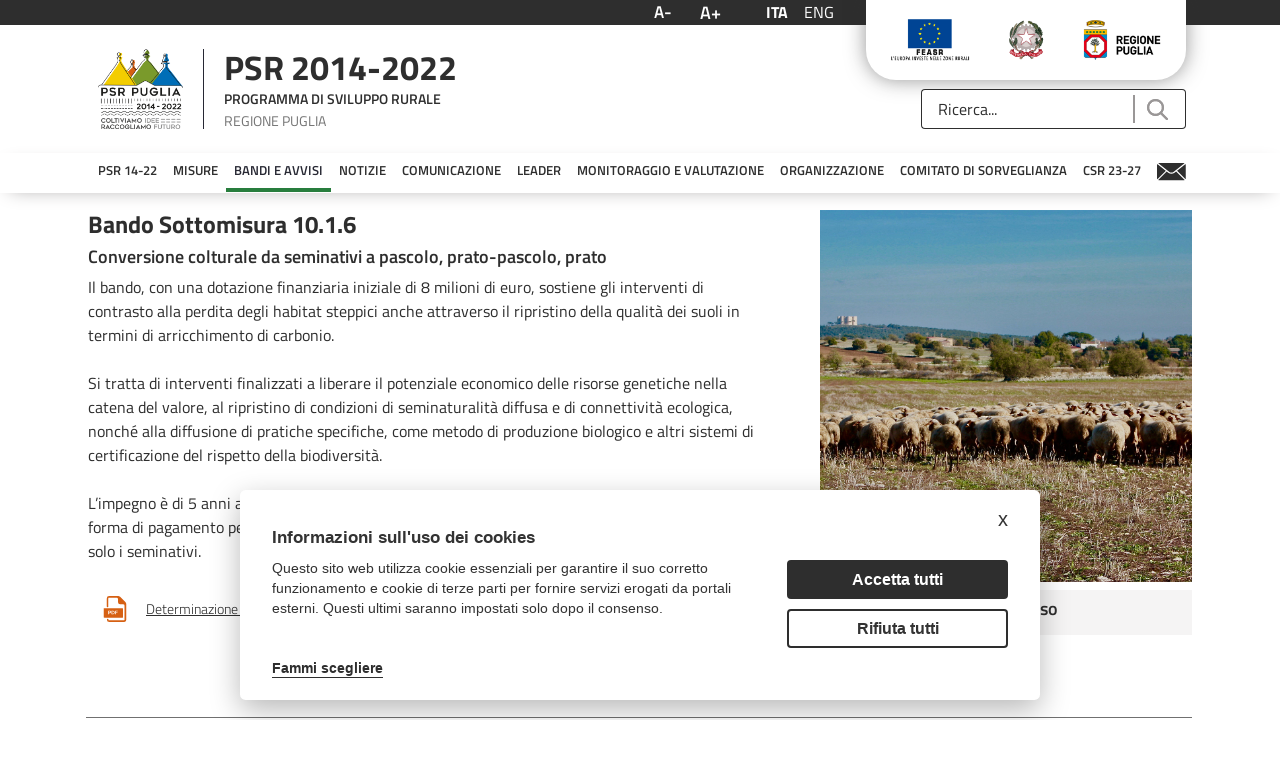

--- FILE ---
content_type: text/javascript
request_url: https://psr.regione.puglia.it/o/psr-theme/js/main.js?browserId=other&minifierType=js&languageId=it_IT&b=7102&t=1768300960439
body_size: 1654
content:
/*1666801838000*/
AUI().ready("liferay-sign-in-modal",function(A){var signIn=A.one(".sign-in \x3e a");if(signIn&&signIn.getData("redirect")!=="true")signIn.plug(Liferay.SignInModal)});Liferay.Portlet.ready(function(portletId,node){});Liferay.on("allPortletsReady",function(){});
$(document).ready(function(){manageShowMenuMobile();manageFontSize(".font-decrease",".font-increase");$(".mobile-header .icon-search").on("click",function(){$(".header-search-form").toggle()});if($(".portlet-search-results").length){$(".label-secondary").removeAttr("href");$(".asset-category").removeAttr("href");$("h6.text-default strong:nth-child(2)").remove();$("h6.text-default").each(function(index){var temp=$(this).html();temp=temp.replace("Da","");$(this).html(temp)})}$(function(){$("body").on("contextmenu",
'img, div[style*\x3d"background"]',function(e){return false})});const userAgent=navigator.userAgent.toLowerCase();const isTablet=/(ipad|tablet|(android(?!.*mobile))|(windows(?!.*phone)(.*touch))|kindle|playbook|silk|(puffin(?!.*(IP|AP|WP))))/.test(userAgent);if(isTablet&&$(".sidebar-desktop").is(":visible"))$(".navbar-nav \x3e .nav-item").on("touchstart",function(event){var elId=$(event.currentTarget).attr("id");$.each($(".navbar-nav \x3e .nav-item"),function(index,el){if(elId!=$(el).attr("id"))$(el).removeClass("hover").removeClass("open")});
$(event.currentTarget).toggleClass("hover").toggleClass("open")})});$(window).resize(function(){});$(window).scroll(function(){});Liferay.Loader.require(["jquery","slick"],function(){managePSRCarousel(".psr-carousel")});
function managePSRCarousel(carouselClass){$(carouselClass).each(function(){var carousel=$(this).find(".slider");var prevArrow=carousel.data("prevarrow");var nextArrow=carousel.data("nextarrow");$(carousel).on("init",function(){$.each(carousel.find(".background-slide"),function(index,el){$(el).removeClass("d-none");$(el).addClass("d-flex")})}).slick({prevArrow:prevArrow,nextArrow:nextArrow});var sliderFor=$(this).find(".slider-for");var sliderNav=$(this).find(".slider-nav");var prevArrowFor=sliderFor.data("prevarrow");
var nextArrowFor=sliderFor.data("nextarrow");var prevArrowNav=sliderNav.data("prevarrow");var nextArrowNav=sliderNav.data("nextarrow");$(sliderFor).slick({prevArrow:prevArrowFor,nextArrow:nextArrowFor});$(sliderNav).slick({prevArrow:prevArrowNav,nextArrow:nextArrowNav})})}
function manageShowMenuMobile(){var isOpen=false;var menuContainer=$(".main-navigation-mobile");$(".button-open-menu-mobile, .button-close-menu-mobile").on("click",function(){isOpen=!isOpen;if(isOpen){$(menuContainer).removeClass("closed");$(menuContainer).addClass("open sidenav-transition");$(menuContainer).one("webkitTransitionEnd mozTransitionEnd msTransitionEnd oTransitionEnd transitionend",function(){$(this).removeClass("sidenav-transition")})}else{$(menuContainer).removeClass("open");$(menuContainer).addClass("closed sidenav-transition");
$(menuContainer).one("webkitTransitionEnd mozTransitionEnd msTransitionEnd oTransitionEnd transitionend",function(){$(this).removeClass("sidenav-transition")})}})}
function manageFontSize(fontDecrease,fontIncrease){var html=$("html");$(fontDecrease).on("click",function(){if(html.hasClass("font-large")){html.removeClass("font-large");html.addClass("font-default")}else{html.removeClass("font-default");html.addClass("font-small")}event.preventDefault();event.stopPropagation()});$(fontIncrease).on("click",function(){if(html.hasClass("font-small")){html.removeClass("font-small");html.addClass("font-default")}else{html.removeClass("font-default");html.addClass("font-large")}event.preventDefault();
event.stopPropagation()})}function SetCookie(cookieName,cookieValue,nDays){var today=new Date;var expire=new Date;if(nDays==null||nDays==0)nDays=1;expire.setTime(today.getTime()+36E5*24*nDays);document.cookie=cookieName+"\x3d"+escape(cookieValue)+";expires\x3d"+expire.toGMTString()+"; path\x3d/"}
function ReadCookie(cookieName){var theCookie=" "+document.cookie;var ind=theCookie.indexOf(" "+cookieName+"\x3d");if(ind==-1)ind=theCookie.indexOf(";"+cookieName+"\x3d");if(ind==-1||cookieName=="")return"";var ind1=theCookie.indexOf(";",ind+1);if(ind1==-1)ind1=theCookie.length;return unescape(theCookie.substring(ind+cookieName.length+2,ind1))}
function DeleteCookie(cookieName){var today=new Date;var expire=new Date-30;expire.setTime(today.getTime()-36E5*24*90);document.cookie=cookieName+"\x3d"+escape(cookieValue)+";expires\x3d"+expire.toGMTString()}function AcceptCookies(){SetCookie("sgCookies",true,30);jQuery("#cookie-bar").hide()}$(document).ready(function(e){if(!ReadCookie("sgCookies"))jQuery("#cookie-bar").removeClass("d-none");else jQuery("#cookie-bar").addClass("d-none")});